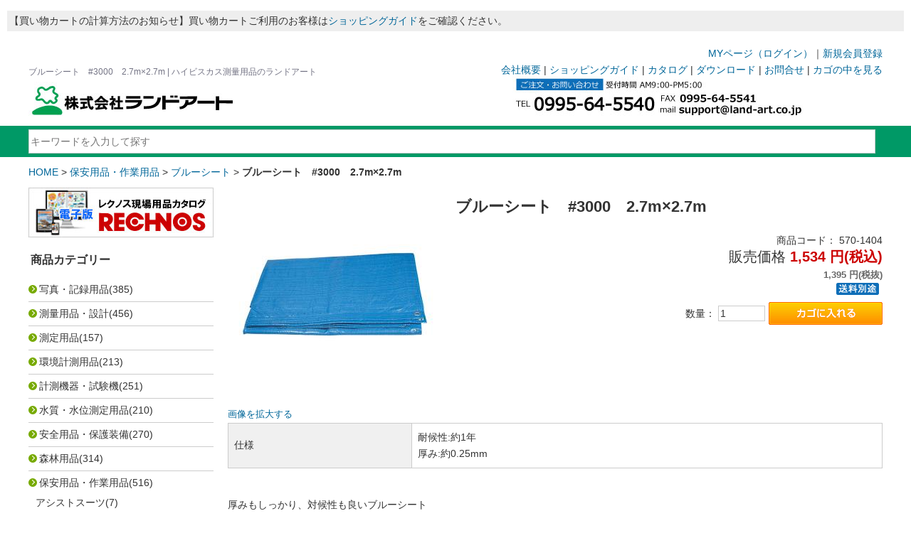

--- FILE ---
content_type: text/html; charset=UTF-8
request_url: https://www.land-art.co.jp/products/detail.php?product_id=63093
body_size: 78184
content:

<!DOCTYPE html>
<html lang="ja">
<head>

<!-- Global site tag (gtag.js) - Google Analytics -->
<script async src="https://www.googletagmanager.com/gtag/js?id=UA-899770-1"></script>
<script>
  window.dataLayer = window.dataLayer || [];
  function gtag(){dataLayer.push(arguments);}
  gtag('js', new Date());

  gtag('config', 'UA-899770-1');
</script>

<!--meta name="viewport" content="width=device-width,initial-scale=1.0"-->
<meta charset="UTF-8">
<meta http-equiv="X-UA-Compatible" content="IE=edge">
<title>ブルーシート　#3000　2.7m×2.7m | 測量用品・計測用品の販売 株式会社ランドアート</title>
<meta http-equiv="Content-Script-Type" content="text/javascript" />
<meta http-equiv="Content-Style-Type" content="text/css" />
    <meta name="author" content="株式会社ランドアート" />
    <meta name="description" content="ランドアートによるブルーシート　#3000　2.7m×2.7mの紹介・販売ページです。通常商品はお買い上げ金額\10,800より送料無料。" />
    <meta name="keywords" content="ランドアート,ハイビスカス製品," />
<link rel="alternate" hreflang="ja" />
<link rel="shortcut icon" href="/user_data/packages/default/img/common/favicon.ico" />
<link rel="icon" type="image/vnd.microsoft.icon" href="/user_data/packages/default/img/common/favicon.ico" />
<link rel="alternate" type="application/rss+xml" title="RSS" href="https://www.land-art.co.jp/rss/" />

<link rel="stylesheet" href="/js/jquery.colorbox/colorbox.css" type="text/css" media="all" />
<link rel="stylesheet" href="/user_data/packages/default/css/import.css" type="text/css" media="all" />
<!--link rel="stylesheet" href="/js/jquery.bxslider/jquery.bxslider.css"-->
<link rel="stylesheet" href="/user_data/packages/default/css/top_bxslider.css" type="text/css" media="all" />
<link rel="stylesheet" href="/user_data/packages/default/css/tabmenu.css" type="text/css" media="all" />
<link rel="stylesheet" type="text/css" href="/user_data/packages/default/css/slick.css" media="screen" />
<link rel="stylesheet" type="text/css" href="/user_data/packages/default/css/slick-theme.css" media="screen" />

<script type="text/javascript" src="https://ajax.googleapis.com/ajax/libs/jquery/1.11.1/jquery.min.js"></script>
<script type="text/javascript" src="/js/slick.min.js"></script>
<script type="text/javascript" src="/js/eccube.js"></script>
<script type="text/javascript" src="/user_data/packages/default/js/slide.js"></script>
<script type="text/javascript" src="/user_data/packages/default/js/scroll.js"></script>
<!--script src="/js/jquery.bxslider/jquery.bxslider.min.js"></script-->
<script type="text/javascript" src="/js/eccube.legacy.js"></script>
<script type="text/javascript" src="/js/jquery.colorbox/jquery.colorbox-min.js"></script>
<!--[if lt IE 9]>
<script src="/user_data/packages/default/js/html5shiv.js"></script>
<![endif]-->

<script type="text/javascript">//<![CDATA[
    eccube.classCategories = {"__unselected":{"__unselected":{"name":"\u9078\u629e\u3057\u3066\u304f\u3060\u3055\u3044","product_class_id":"66493","product_type":"1"}},"__unselected2":{"#":{"classcategory_id2":"","name":"\u9078\u629e\u3057\u3066\u304f\u3060\u3055\u3044"},"#0":{"classcategory_id2":"0","name":"","stock_find":true,"price01":"1,705","price02":"1,534","price01_exctax":"1,550","price02_exctax":"1,395","point":"0","product_code":"570-1404","product_class_id":"66493","product_type":"1"}}};function lnOnLoad()
        {fnSetClassCategories(document.form1, ""); }
    $(function(){
        lnOnLoad();
    });
//]]></script>

<p style="padding:3px;background:#eeeeee;color:#333333;">【買い物カートの計算方法のお知らせ】買い物カートご利用のお客様は<a href="https://www.land-art.co.jp/user_data/howto.php">ショッピングガイド</a>をご確認ください。</p>

<script src="//kitchen.juicer.cc?color=RJ3m5+xVuZY=" async></script>

</head>

<!-- ▼BODY部 スタート -->

<body class="LC_Page_Products_Detail"><!-- Google Tag Manager (noscript) --><noscript><iframe src="https://www.googletagmanager.com/ns.html?id=GTM-TTN298"height="0" width="0" style="display:none;visibility:hidden"></iframe></noscript><!-- End Google Tag Manager (noscript) --><noscript><p>JavaScript を有効にしてご利用下さい.</p></noscript><div class="frame_outer"><a name="top" id="top"></a>
<!--▼HEADER-->
<header><div id="header_inner" class="clearfix"><div id="head_login"><form name="header_login_form" id="header_login_form" method="post" action="https://www.land-art.co.jp/frontparts/login_check.php" onsubmit="return fnCheckLogin('header_login_form')"><input type="hidden" name="mode" value="login" /><input type="hidden" name="transactionid" value="1eef8c90db7f99e643d9305321ea04dcf407921f" /><input type="hidden" name="url" value="/products/detail.php" /><span><a href="https://www.land-art.co.jp/mypage/login.php">MYページ（ログイン）</a>｜</span><!--span><a href="/entry/kiyaku.php">新規会員登録</a></span--><span><a href="https://www.land-art.co.jp/entry/kiyaku.php">新規会員登録</a></span></form></div><div class="clearfix"><div id="head_l"><h1>ブルーシート　#3000　2.7m×2.7m | ハイビスカス測量用品のランドアート</h1><a href="https://www.land-art.co.jp/"><img src="/user_data/packages/default/img/landart/logo.jpg" alt="株式会社ランドアート" id="logo_head"></a></div><div id="head_r"><nav><div class="clearfix"><span><a href="/user_data/company.php">会社概要</a></span>&nbsp;|&nbsp;<span><a href="/user_data/howto.php">ショッピングガイド</a></span>&nbsp;|&nbsp;<span><a href="/user_data/catalog.php">カタログ</a></span>&nbsp;|&nbsp;<span><a href="/user_data/download.php">ダウンロード</a></span>&nbsp;|&nbsp;<span><a href="https://www.land-art.co.jp/contact/index.php">お問合せ</a></span>&nbsp;|&nbsp;<span><a href="/cart">カゴの中を見る</a></span></div></nav><div style="float:right;"><div id="ss_gmo_globalsign_secured_site_seal" oncontextmenu="return false;" style="width:100px; height:50px"><img id="ss_gmo_globalsign_img" src="[data-uri]" alt="" onclick="ss_open_profile()" style="cursor:pointer; border:0; width:100%" ></div><script>window.addEventListener('load', () => {let s = document.createElement("script");s.src = "https://seal.atlas.globalsign.com/gss/one/seal?image=seal_100-50_ja.png";document.body.appendChild(s);});</script></div></div></div></div><!--div class="box2"--><div style="background-color: #009966;padding:5px 0px;"><!--h2>検索キーワード</h2--><div class="box_search"><!--検索フォーム--><form name="search_form" id="search_form" method="get" action="/products/list.php"><input type="text" name="name" maxlength="50" value="" placeholder="キーワードを入力して探す" />&nbsp;</form></div></div></header><main role="main">
<!--▲HEADER--><div id="container" class="clearfix"><div id="topcolumn"><!-- ▼パンくず(商品一覧・詳細) --><div id="breadcrumb"><a href="../">HOME</a>&nbsp;&gt;&nbsp;<a href="./list.php?category_id=51">保安用品・作業用品</a>&nbsp;&gt;&nbsp;<a href="./list.php?category_id=780">ブルーシート</a>&nbsp;&gt;&nbsp;<strong>ブルーシート　#3000　2.7m×2.7m</strong></div><!-- ▲パンくず(商品一覧・詳細) --></div><div id="leftcolumn" class="side_column"><!-- ▼電子カタログ --><a href="https://www.tra-net.jp/2026rechnos/" target="_blank"><img src="/user_data/packages/default/img/landart/bnr_catalog_left.jpg" alt="レクノス電子カタログはこちら" class="mb10" /></a><!-- ▲電子カタログ --><!-- ▼カテゴリ -->
<script type="text/javascript">//<![CDATA[
    $(function(){
        $('#category_area li.level1:last').css('border-bottom', 'none');
    });
//]]></script>

<div class="leftbox"><div id="category_area"><div class="block_body"><h2>商品カテゴリー</h2>
<ul  style=""class="ls2"><li class="level1"><a href="/products/list.php?category_id=8">写真・記録用品</a>(385)
<ul  style="display: none;"class="ls2"><li class="level2"><a href="/products/list.php?category_id=120">テープロッド</a>(25)
<ul  style="display: none;"class="ls2"><li class="level3"><a href="/products/list.php?category_id=121">紅白ロッド</a>(9)
<ul  style="display: none;"class="ls2"><li class="level4"><a href="/products/list.php?category_id=123">紅白ロッド60mm巾</a>(3)
<ul  style="display: none;"class="ls2"><li class="level5"><a href="/products/list.php?category_id=202">60㎜巾専用ケース</a>(1)</li></ul></li><li class="level4"><a href="/products/list.php?category_id=124">紅白ロッド100mm巾</a>(3)
<ul  style="display: none;"class="ls2"><li class="level5"><a href="/products/list.php?category_id=201">100㎜巾専用ケース</a>(1)</li></ul></li><li class="level4"><a href="/products/list.php?category_id=125">紅白ロッド120mm巾</a>(3)
<ul  style="display: none;"class="ls2"><li class="level5"><a href="/products/list.php?category_id=203">紅白ロッド120巾用　(S,M,L)ケース</a>(1)</li></ul></li></ul></li><li class="level3"><a href="/products/list.php?category_id=204">配筋ロッド</a>(5)</li><li class="level3"><a href="/products/list.php?category_id=205">テープロッドクリップ</a>(3)</li><li class="level3"><a href="/products/list.php?category_id=206">ミニロッド</a>(2)</li><li class="level3"><a href="/products/list.php?category_id=428">貼付ロッド</a>(6)</li></ul></li><li class="level2"><a href="/products/list.php?category_id=207">アルミ製標尺</a>(29)
<ul  style="display: none;"class="ls2"><li class="level3"><a href="/products/list.php?category_id=211">66ロッド</a>(6)</li><li class="level3"><a href="/products/list.php?category_id=208">ミリ目付ロッド</a>(5)</li><li class="level3"><a href="/products/list.php?category_id=212">シンシンロッド</a>(1)</li><li class="level3"><a href="/products/list.php?category_id=213">伸縮標尺</a>(7)</li><li class="level3"><a href="/products/list.php?category_id=209">標尺用オプション</a>(10)</li></ul></li><li class="level2"><a href="/products/list.php?category_id=210">鉄筋ゲージ</a>(3)</li><li class="level2"><a href="/products/list.php?category_id=743">配筋撮影用品</a>(6)</li><li class="level2"><a href="/products/list.php?category_id=694">トルクレンチ</a>(2)</li><li class="level2"><a href="/products/list.php?category_id=12">工事用黒板・黒板用品</a>(66)
<ul  style="display: none;"class="ls2"><li class="level3"><a href="/products/list.php?category_id=15">携帯黒板</a>(11)
<ul  style="display: none;"class="ls2"><li class="level4"><a href="/products/list.php?category_id=400">ハイビスカス フィットシリーズ</a>(7)</li><li class="level4"><a href="/products/list.php?category_id=399">専用マーカー</a>(4)</li><li class="level4"><a href="/products/list.php?category_id=674">携帯黒板フィット　オプション</a>(1)</li></ul></li><li class="level3"><a href="/products/list.php?category_id=62">工事用黒板　スチール</a>(11)</li><li class="level3"><a href="/products/list.php?category_id=67">工事用黒板　木製</a>(2)</li><li class="level3"><a href="/products/list.php?category_id=69">工事用黒板　耐水スチール</a>(7)</li><li class="level3"><a href="/products/list.php?category_id=71">黒板用チョーク・マーカー</a>(15)</li><li class="level3"><a href="/products/list.php?category_id=407">チョークホルダー</a>(3)</li><li class="level3"><a href="/products/list.php?category_id=408">黒板ケース</a>(1)</li><li class="level3"><a href="/products/list.php?category_id=253">黒板消し</a>(3)</li><li class="level3"><a href="/products/list.php?category_id=409">黒板補修スプレー</a>(1)</li><li class="level3"><a href="/products/list.php?category_id=79">ホワイトボード</a>(5)</li><li class="level3"><a href="/products/list.php?category_id=412">ホワイトボードマーカー</a>(1)</li><li class="level3"><a href="/products/list.php?category_id=40">マグネットシート・ステッカーシート</a>(7)
<ul  style="display: none;"class="ls2"><li class="level4"><a href="/products/list.php?category_id=41">マグネットシート</a>(7)</li></ul></li></ul></li><li class="level2"><a href="/products/list.php?category_id=419">デジタルカメラ</a>(18)
<ul  style="display: none;"class="ls2"><li class="level3"><a href="/products/list.php?category_id=711">カメラ用オプション</a>(12)</li><li class="level3"><a href="/products/list.php?category_id=602">カメラ用三脚</a>(1)</li></ul></li><li class="level2"><a href="/products/list.php?category_id=650">撮影用ロッド</a>(10)</li><li class="level2"><a href="/products/list.php?category_id=550">製図・設計・オフィス用品</a>(15)
<ul  style="display: none;"class="ls2"><li class="level3"><a href="/products/list.php?category_id=781">ラベルライター</a>(13)</li><li class="level3"><a href="/products/list.php?category_id=615">ラミネーター</a>(2)</li></ul></li><li class="level2"><a href="/products/list.php?category_id=537">ドローン</a>(9)
<ul  style="display: none;"class="ls2"><li class="level3"><a href="/products/list.php?category_id=717">対空標識</a>(1)</li></ul></li><li class="level2"><a href="/products/list.php?category_id=221">工事写真整理用品</a>(27)
<ul  style="display: none;"class="ls2"><li class="level3"><a href="/products/list.php?category_id=222">電子納品用CDファイル</a>(5)</li><li class="level3"><a href="/products/list.php?category_id=260">工事写真帳</a>(4)</li><li class="level3"><a href="/products/list.php?category_id=323">図面袋</a>(16)
<ul  style="display: none;"class="ls2"><li class="level4"><a href="/products/list.php?category_id=324">ハトメなし布製図面袋</a>(6)</li><li class="level4"><a href="/products/list.php?category_id=422">図面袋用背枕</a>(8)</li><li class="level4"><a href="/products/list.php?category_id=616">チャートホルダー</a>(2)</li></ul></li><li class="level3"><a href="/products/list.php?category_id=327">とじ込表紙</a>(2)</li></ul></li><li class="level2"><a href="/products/list.php?category_id=275">図面ケース</a>(6)</li><li class="level2"><a href="/products/list.php?category_id=271">用紙</a>(2)</li><li class="level2"><a href="/products/list.php?category_id=329">丸筒・角筒</a>(8)
<ul  style="display: none;"class="ls2"><li class="level3"><a href="/products/list.php?category_id=420">丸筒</a>(4)</li><li class="level3"><a href="/products/list.php?category_id=421">角筒</a>(4)</li></ul></li><li class="level2"><a href="/products/list.php?category_id=410">壁掛用ホワイトボード</a>(4)</li><li class="level2"><a href="/products/list.php?category_id=82">危険予知・KYボード</a>(3)</li><li class="level2"><a href="/products/list.php?category_id=240">マーカー</a>(38)
<ul  style="display: none;"class="ls2"><li class="level3"><a href="/products/list.php?category_id=416">チョークライン</a>(14)</li><li class="level3"><a href="/products/list.php?category_id=241">液状マーカー</a>(8)</li><li class="level3"><a href="/products/list.php?category_id=242">固形マーカー</a>(14)</li><li class="level3"><a href="/products/list.php?category_id=243">建築用マーカー</a>(1)</li><li class="level3"><a href="/products/list.php?category_id=246">レーザーポインター</a>(2)</li></ul></li><li class="level2"><a href="/products/list.php?category_id=247">スプレーシート</a>(113)
<ul  style="display: none;"class="ls2"><li class="level3"><a href="/products/list.php?category_id=249">マーキングプレート</a>(74)</li><li class="level3"><a href="/products/list.php?category_id=248">マスキング・剥離</a>(1)</li></ul></li><li class="level2"><a href="/products/list.php?category_id=218">赤白丁張板</a>(2)</li></ul></li><li class="level1"><a href="/products/list.php?category_id=44">測量用品・設計</a>(456)
<ul  style="display: none;"class="ls2"><li class="level2"><a href="/products/list.php?category_id=458">測量器</a>(27)
<ul  style="display: none;"class="ls2"><li class="level3"><a href="/products/list.php?category_id=460">セオドライト(トランシット)</a>(2)</li><li class="level3"><a href="/products/list.php?category_id=462">レーザーレベル</a>(3)</li><li class="level3"><a href="/products/list.php?category_id=461">オートレベル</a>(5)</li><li class="level3"><a href="/products/list.php?category_id=463">三脚</a>(17)</li></ul></li><li class="level2"><a href="/products/list.php?category_id=754">プログラム測量電卓</a>(6)</li><li class="level2"><a href="/products/list.php?category_id=233">関数電卓</a>(4)</li><li class="level2"><a href="/products/list.php?category_id=56">境界用品</a>(255)
<ul  style="display: none;"class="ls2"><li class="level3"><a href="/products/list.php?category_id=63">コンクリート杭</a>(7)</li><li class="level3"><a href="/products/list.php?category_id=484">プラスチック境界杭</a>(18)</li><li class="level3"><a href="/products/list.php?category_id=57">木杭</a>(16)
<ul  style="display: none;"class="ls2"><li class="level4"><a href="/products/list.php?category_id=58">無地</a>(6)</li><li class="level4"><a href="/products/list.php?category_id=59">頭部色付き</a>(6)</li><li class="level4"><a href="/products/list.php?category_id=60">平杭</a>(4)</li></ul></li><li class="level3"><a href="/products/list.php?category_id=490">危険杭</a>(13)</li><li class="level3"><a href="/products/list.php?category_id=500">レクノス表示鋲(埋設標)</a>(58)
<ul  style="display: none;"class="ls2"><li class="level4"><a href="/products/list.php?category_id=501">水道・下水・汚水</a>(21)</li><li class="level4"><a href="/products/list.php?category_id=502">電気・アース用</a>(13)</li><li class="level4"><a href="/products/list.php?category_id=604">消火用</a>(5)</li><li class="level4"><a href="/products/list.php?category_id=606">ガス用</a>(10)</li><li class="level4"><a href="/products/list.php?category_id=605">通信用</a>(9)</li></ul></li><li class="level3"><a href="/products/list.php?category_id=450">基準点鋲</a>(8)</li><li class="level3"><a href="/products/list.php?category_id=478">地籍調査用品</a>(33)</li><li class="level3"><a href="/products/list.php?category_id=464">境界明示板</a>(32)</li><li class="level3"><a href="/products/list.php?category_id=451">水準点鋲</a>(2)</li><li class="level3"><a href="/products/list.php?category_id=479">国土交通省用境界明示板</a>(13)</li><li class="level3"><a href="/products/list.php?category_id=476">土地家屋調査士用境界明示板</a>(12)</li><li class="level3"><a href="/products/list.php?category_id=452">金属鋲用接着剤</a>(1)</li><li class="level3"><a href="/products/list.php?category_id=480">境界明示補助板</a>(30)</li><li class="level3"><a href="/products/list.php?category_id=487">丹頂杭</a>(9)</li><li class="level3"><a href="/products/list.php?category_id=534">高速道路用杭・鋲</a>(3)</li></ul></li><li class="level2"><a href="/products/list.php?category_id=488">ハンマー・掛矢</a>(11)</li><li class="level2"><a href="/products/list.php?category_id=284">ハンマードリル</a>(11)</li><li class="level2"><a href="/products/list.php?category_id=223">ポール</a>(13)
<ul  style="display: none;"class="ls2"><li class="level3"><a href="/products/list.php?category_id=225">測量用ポール</a>(7)</li><li class="level3"><a href="/products/list.php?category_id=227">ポールホルダー</a>(2)</li><li class="level3"><a href="/products/list.php?category_id=226">プリズム用ポール</a>(2)</li><li class="level3"><a href="/products/list.php?category_id=224">ポールクロス</a>(2)</li></ul></li><li class="level2"><a href="/products/list.php?category_id=455">スタッフ</a>(28)
<ul  style="display: none;"class="ls2"><li class="level3"><a href="/products/list.php?category_id=456">アルミスタッフ</a>(16)</li><li class="level3"><a href="/products/list.php?category_id=466">グラスファイバー製スタッフ</a>(8)</li><li class="level3"><a href="/products/list.php?category_id=465">スタッフ台</a>(1)</li><li class="level3"><a href="/products/list.php?category_id=457">アルミスタッフ用ボタン</a>(3)</li></ul></li><li class="level2"><a href="/products/list.php?category_id=791">ピンポールグリップ</a>(3)</li><li class="level2"><a href="/products/list.php?category_id=232">ピンポール</a>(20)
<ul  style="display: none;"class="ls2"><li class="level3"><a href="/products/list.php?category_id=595">DM用精密ピンポール</a>(6)</li><li class="level3"><a href="/products/list.php?category_id=594">光波用精密ピンポール</a>(3)</li><li class="level3"><a href="/products/list.php?category_id=541">ピンポールスタンド</a>(3)</li></ul></li><li class="level2"><a href="/products/list.php?category_id=659">プリズム用ポール</a>(2)</li><li class="level2"><a href="/products/list.php?category_id=658">GPSポール</a>(3)</li><li class="level2"><a href="/products/list.php?category_id=790">Xグリップホルダー</a>(2)</li><li class="level2"><a href="/products/list.php?category_id=231">ポール・スタッフ用水準器</a>(7)</li><li class="level2"><a href="/products/list.php?category_id=338">プリズム</a>(31)</li><li class="level2"><a href="/products/list.php?category_id=603">検測桿</a>(3)</li><li class="level2"><a href="/products/list.php?category_id=574">平板測量機器</a>(4)</li><li class="level2"><a href="/products/list.php?category_id=491">測量野帳</a>(8)</li><li class="level2"><a href="/products/list.php?category_id=269">長尺物用収納袋</a>(2)</li><li class="level2"><a href="/products/list.php?category_id=493">プラニメーター</a>(1)</li><li class="level2"><a href="/products/list.php?category_id=494">キルビメーター・コンパス</a>(1)
<ul  style="display: none;"class="ls2"><li class="level3"><a href="/products/list.php?category_id=560">測高計</a>(1)</li></ul></li><li class="level2"><a href="/products/list.php?category_id=54">製図用品</a>(15)
<ul  style="display: none;"class="ls2"><li class="level3"><a href="/products/list.php?category_id=496">三角スケール・各種スケール</a>(4)</li><li class="level3"><a href="/products/list.php?category_id=254">定規・分度器・三角定規</a>(6)
<ul  style="display: none;"class="ls2"><li class="level4"><a href="/products/list.php?category_id=563">計算尺</a>(1)</li></ul></li><li class="level3"><a href="/products/list.php?category_id=270">用紙</a>(2)</li></ul></li></ul></li><li class="level1"><a href="/products/list.php?category_id=45">測定用品</a>(157)
<ul  style="display: none;"class="ls2"><li class="level2"><a href="/products/list.php?category_id=235">コンベックス</a>(15)</li><li class="level2"><a href="/products/list.php?category_id=228">巻尺・測量ロープ</a>(13)
<ul  style="display: none;"class="ls2"><li class="level3"><a href="/products/list.php?category_id=230">スチール製巻尺</a>(7)</li><li class="level3"><a href="/products/list.php?category_id=229">ガラス繊維製巻尺</a>(6)</li></ul></li><li class="level2"><a href="/products/list.php?category_id=508">水平器・レベル</a>(16)
<ul  style="display: none;"class="ls2"><li class="level3"><a href="/products/list.php?category_id=509">デジタル水平器</a>(7)</li><li class="level3"><a href="/products/list.php?category_id=513">水平器</a>(4)</li><li class="level3"><a href="/products/list.php?category_id=514">芯出しレベル</a>(5)</li></ul></li><li class="level2"><a href="/products/list.php?category_id=506">勾配計</a>(9)</li><li class="level2"><a href="/products/list.php?category_id=516">下げ振り</a>(1)</li><li class="level2"><a href="/products/list.php?category_id=518">水糸</a>(7)</li><li class="level2"><a href="/products/list.php?category_id=520">レーザー墨出し器</a>(1)</li><li class="level2"><a href="/products/list.php?category_id=521">レーザー距離計(照射タイプ/近距離向け)</a>(1)</li><li class="level2"><a href="/products/list.php?category_id=655">レーザー距離計(視準タイプ/遠距離向け)</a>(5)</li><li class="level2"><a href="/products/list.php?category_id=258">竹尺　ものさし</a>(4)</li><li class="level2"><a href="/products/list.php?category_id=257">アルミ定規・ステンレス定規</a>(3)</li><li class="level2"><a href="/products/list.php?category_id=259">折尺</a>(1)</li><li class="level2"><a href="/products/list.php?category_id=251">ウォーキングメジャー</a>(20)</li><li class="level2"><a href="/products/list.php?category_id=519">拡大鏡・ルーペ</a>(3)</li><li class="level2"><a href="/products/list.php?category_id=567">ストップウォッチ</a>(2)</li><li class="level2"><a href="/products/list.php?category_id=568">数取器</a>(2)</li><li class="level2"><a href="/products/list.php?category_id=146">はかり</a>(32)
<ul  style="display: none;"class="ls2"><li class="level3"><a href="/products/list.php?category_id=165">吊りはかり</a>(2)</li><li class="level3"><a href="/products/list.php?category_id=356">デジタル式はかり</a>(23)</li><li class="level3"><a href="/products/list.php?category_id=777">上皿自動はかり</a>(7)</li></ul></li><li class="level2"><a href="/products/list.php?category_id=842">レタースケール</a>(2)</li><li class="level2"><a href="/products/list.php?category_id=144">ノギス</a>(5)
<ul  style="display: none;"class="ls2"><li class="level3"><a href="/products/list.php?category_id=587">溶接ゲージ</a>(1)</li></ul></li><li class="level2"><a href="/products/list.php?category_id=588">ダイヤルゲージ</a>(5)
<ul  style="display: none;"class="ls2"><li class="level3"><a href="/products/list.php?category_id=589">マグネットベース</a>(2)</li></ul></li><li class="level2"><a href="/products/list.php?category_id=584">キャリパー</a>(1)</li><li class="level2"><a href="/products/list.php?category_id=586">マイクロメーター</a>(1)</li><li class="level2"><a href="/products/list.php?category_id=244">膜厚計</a>(4)</li><li class="level2"><a href="/products/list.php?category_id=234">測量ロープ</a>(4)</li></ul></li><li class="level1"><a href="/products/list.php?category_id=46">環境計測用品</a>(213)
<ul  style="display: none;"class="ls2"><li class="level2"><a href="/products/list.php?category_id=630">サーモグラフィ</a>(5)</li><li class="level2"><a href="/products/list.php?category_id=179">風速・風向風速計・吹き流し</a>(18)
<ul  style="display: none;"class="ls2"><li class="level3"><a href="/products/list.php?category_id=525">風速計</a>(12)</li><li class="level3"><a href="/products/list.php?category_id=180">吹き流し</a>(6)</li></ul></li><li class="level2"><a href="/products/list.php?category_id=803">CO2測定器</a>(1)</li><li class="level2"><a href="/products/list.php?category_id=147">温湿度計</a>(6)</li><li class="level2"><a href="/products/list.php?category_id=238">温度計</a>(73)
<ul  style="display: none;"class="ls2"><li class="level3"><a href="/products/list.php?category_id=278">デジタル温度計</a>(44)
<ul  style="display: none;"class="ls2"><li class="level4"><a href="/products/list.php?category_id=721">デジタル温度計オプション</a>(22)
<ul  style="display: none;"class="ls2"><li class="level5"><a href="/products/list.php?category_id=722">TA410-110オプション</a>(6)</li><li class="level5"><a href="/products/list.php?category_id=723">SK-1260オプション</a>(8)</li><li class="level5"><a href="/products/list.php?category_id=725">SK-1110/1120オプション</a>(5)</li><li class="level5"><a href="/products/list.php?category_id=771">AD-5601Aオプション</a>(3)</li></ul></li></ul></li><li class="level3"><a href="/products/list.php?category_id=414">アスファルト温度計</a>(3)</li><li class="level3"><a href="/products/list.php?category_id=279">温度データロガー</a>(20)
<ul  style="display: none;"class="ls2"><li class="level4"><a href="/products/list.php?category_id=728">おんどとりJr.51/52シリーズ</a>(7)</li><li class="level4"><a href="/products/list.php?category_id=729">おんどとりTR7シリーズ</a>(7)</li><li class="level4"><a href="/products/list.php?category_id=731">おんどとりTR-73U</a>(1)</li></ul></li><li class="level3"><a href="/products/list.php?category_id=239">コンクリート養生温度計</a>(10)</li></ul></li><li class="level2"><a href="/products/list.php?category_id=719">自記記録計(温度・温湿度)</a>(4)</li><li class="level2"><a href="/products/list.php?category_id=384">雨量計</a>(5)
<ul  style="display: none;"class="ls2"><li class="level3"><a href="/products/list.php?category_id=385">雨量警報システム</a>(1)</li><li class="level3"><a href="/products/list.php?category_id=386">雨量データロガー</a>(4)</li></ul></li><li class="level2"><a href="/products/list.php?category_id=720">気圧計</a>(1)</li><li class="level2"><a href="/products/list.php?category_id=789">照度計</a>(3)</li><li class="level2"><a href="/products/list.php?category_id=601">多機能環境測定器</a>(1)</li><li class="level2"><a href="/products/list.php?category_id=762">農業用測定用品</a>(1)</li><li class="level2"><a href="/products/list.php?category_id=671">百葉箱</a>(11)</li><li class="level2"><a href="/products/list.php?category_id=543">騒音・振動計</a>(12)
<ul  style="display: none;"class="ls2"><li class="level3"><a href="/products/list.php?category_id=544">騒音計</a>(5)</li><li class="level3"><a href="/products/list.php?category_id=545">振動計</a>(1)</li><li class="level3"><a href="/products/list.php?category_id=628">レベルレコーダー</a>(6)</li></ul></li><li class="level2"><a href="/products/list.php?category_id=114">ガス検知器</a>(45)
<ul  style="display: none;"class="ls2"><li class="level3"><a href="/products/list.php?category_id=299">複合型ガス検知器</a>(28)
<ul  style="display: none;"class="ls2"><li class="level4"><a href="/products/list.php?category_id=306">マルチ型ガス検知器XA-4000Ⅱシリーズ</a>(4)</li><li class="level4"><a href="/products/list.php?category_id=765">ポケッタブルガスモニター GX-3Rシリーズ</a>(15)</li><li class="level4"><a href="/products/list.php?category_id=304">マルチ型ガス検知器XP-302M</a>(5)</li><li class="level4"><a href="/products/list.php?category_id=308">携帯用ガス検知器2200シリーズ</a>(2)</li><li class="level4"><a href="/products/list.php?category_id=309">酸素・硫化水素濃度計　XOS-326</a>(2)</li></ul></li><li class="level3"><a href="/products/list.php?category_id=117">毒性ガス</a>(3)</li><li class="level3"><a href="/products/list.php?category_id=118">可燃ガス</a>(1)</li><li class="level3"><a href="/products/list.php?category_id=116">酸素濃度計</a>(13)</li></ul></li><li class="level2"><a href="/products/list.php?category_id=312">ガス採取器</a>(25)
<ul  style="display: none;"class="ls2"><li class="level3"><a href="/products/list.php?category_id=314">北川式ガス採取器</a>(14)</li><li class="level3"><a href="/products/list.php?category_id=315">ガステック気体採取器</a>(11)</li></ul></li><li class="level2"><a href="/products/list.php?category_id=316">気流検査器</a>(5)</li><li class="level2"><a href="/products/list.php?category_id=339">雷検知器</a>(1)</li></ul></li><li class="level1"><a href="/products/list.php?category_id=47">計測機器・試験機</a>(251)
<ul  style="display: none;"class="ls2"><li class="level2"><a href="/products/list.php?category_id=320">コンクリート構造物試験・点検</a>(12)
<ul  style="display: none;"class="ls2"><li class="level3"><a href="/products/list.php?category_id=321">圧縮強度試験</a>(9)</li><li class="level3"><a href="/products/list.php?category_id=388">中性化測定</a>(3)</li></ul></li><li class="level2"><a href="/products/list.php?category_id=83">コンクリート試験</a>(46)
<ul  style="display: none;"class="ls2"><li class="level3"><a href="/products/list.php?category_id=84">コンクリート塩分濃度計</a>(1)</li><li class="level3"><a href="/products/list.php?category_id=85">土壌水分計・土壌pH計・標準土色帳・地盤透水試験</a>(1)</li><li class="level3"><a href="/products/list.php?category_id=285">供試体型枠</a>(28)</li><li class="level3"><a href="/products/list.php?category_id=742">グラウト試験</a>(5)</li><li class="level3"><a href="/products/list.php?category_id=375">細骨材　吸収量・表面水量試験</a>(1)</li><li class="level3"><a href="/products/list.php?category_id=376">コンシステンシー試験</a>(8)</li><li class="level3"><a href="/products/list.php?category_id=378">空気量測定</a>(1)</li><li class="level3"><a href="/products/list.php?category_id=379">電子天秤</a>(1)</li></ul></li><li class="level2"><a href="/products/list.php?category_id=676">コンクリート養生管理</a>(7)</li><li class="level2"><a href="/products/list.php?category_id=370">コンクリート関連商品</a>(9)
<ul  style="display: none;"class="ls2"><li class="level3"><a href="/products/list.php?category_id=404">コンクリート表面気泡抜き取り器具</a>(7)</li></ul></li><li class="level2"><a href="/products/list.php?category_id=744">鉄筋探査</a>(10)
<ul  style="display: none;"class="ls2"><li class="level3"><a href="/products/list.php?category_id=745">レーダー探査機</a>(8)</li></ul></li><li class="level2"><a href="/products/list.php?category_id=832">地中探査</a>(1)
<ul  style="display: none;"class="ls2"><li class="level3"><a href="/products/list.php?category_id=833">レーダー探査機</a>(1)</li></ul></li><li class="level2"><a href="/products/list.php?category_id=91">土質試験</a>(59)
<ul  style="display: none;"class="ls2"><li class="level3"><a href="/products/list.php?category_id=340">透水試験</a>(3)</li><li class="level3"><a href="/products/list.php?category_id=317">載荷試験</a>(4)</li><li class="level3"><a href="/products/list.php?category_id=346">CBR試験</a>(1)</li><li class="level3"><a href="/products/list.php?category_id=347">現場密度測定</a>(9)</li><li class="level3"><a href="/products/list.php?category_id=348">貫入試験</a>(17)</li><li class="level3"><a href="/products/list.php?category_id=349">沈下板</a>(4)</li><li class="level3"><a href="/products/list.php?category_id=350">泥水試験</a>(2)</li><li class="level3"><a href="/products/list.php?category_id=351">一般器具</a>(16)</li><li class="level3"><a href="/products/list.php?category_id=352">岩盤試験</a>(3)</li></ul></li><li class="level2"><a href="/products/list.php?category_id=353">引張試験</a>(9)</li><li class="level2"><a href="/products/list.php?category_id=411">アスファルト試験</a>(16)
<ul  style="display: none;"class="ls2"><li class="level3"><a href="/products/list.php?category_id=413">道路管理</a>(2)</li><li class="level3"><a href="/products/list.php?category_id=415">コアケース</a>(11)</li><li class="level3"><a href="/products/list.php?category_id=633">透水試験</a>(2)</li></ul></li><li class="level2"><a href="/products/list.php?category_id=374">安定性試験</a>(5)</li><li class="level2"><a href="/products/list.php?category_id=770">舗装用品</a>(4)</li><li class="level2"><a href="/products/list.php?category_id=280">土壌分析</a>(26)
<ul  style="display: none;"class="ls2"><li class="level3"><a href="/products/list.php?category_id=318">土壌採取</a>(16)</li><li class="level3"><a href="/products/list.php?category_id=281">土壌硬度計</a>(4)</li><li class="level3"><a href="/products/list.php?category_id=319">土壌pH計</a>(3)</li><li class="level3"><a href="/products/list.php?category_id=334">粒度試験</a>(3)</li></ul></li><li class="level2"><a href="/products/list.php?category_id=143">クラック測定</a>(21)
<ul  style="display: none;"class="ls2"><li class="level3"><a href="/products/list.php?category_id=406">超音波試験機</a>(3)</li></ul></li><li class="level2"><a href="/products/list.php?category_id=629">温度データロガー</a>(5)</li><li class="level2"><a href="/products/list.php?category_id=540">金属探知機</a>(1)</li><li class="level2"><a href="/products/list.php?category_id=371">ハンマー</a>(26)
<ul  style="display: none;"class="ls2"><li class="level3"><a href="/products/list.php?category_id=372">地質調査用ハンマー</a>(4)</li><li class="level3"><a href="/products/list.php?category_id=373">点検ハンマー</a>(22)</li></ul></li></ul></li><li class="level1"><a href="/products/list.php?category_id=48">水質・水位測定用品</a>(210)
<ul  style="display: none;"class="ls2"><li class="level2"><a href="/products/list.php?category_id=72">量水標</a>(12)
<ul  style="display: none;"class="ls2"><li class="level3"><a href="/products/list.php?category_id=73">一般型目盛</a>(3)</li><li class="level3"><a href="/products/list.php?category_id=74">中電型目盛</a>(3)</li><li class="level3"><a href="/products/list.php?category_id=75">AKK型目盛</a>(4)</li><li class="level3"><a href="/products/list.php?category_id=76">量水標用ネジ・数字</a>(2)</li></ul></li><li class="level2"><a href="/products/list.php?category_id=598">水位計</a>(28)</li><li class="level2"><a href="/products/list.php?category_id=681">採水器</a>(10)</li><li class="level2"><a href="/products/list.php?category_id=707">浮子(流速測定用)</a>(9)</li><li class="level2"><a href="/products/list.php?category_id=690">流速計</a>(1)</li><li class="level2"><a href="/products/list.php?category_id=360">水質計・水質分析</a>(30)
<ul  style="display: none;"class="ls2"><li class="level3"><a href="/products/list.php?category_id=600">pH計・pH測定</a>(20)</li><li class="level3"><a href="/products/list.php?category_id=682">伝導率計</a>(4)</li><li class="level3"><a href="/products/list.php?category_id=361">残留塩素計</a>(4)</li><li class="level3"><a href="/products/list.php?category_id=705">ポータブル多項目水質計</a>(1)</li></ul></li><li class="level2"><a href="/products/list.php?category_id=665">透視度板・透視度計</a>(4)</li><li class="level2"><a href="/products/list.php?category_id=776">水中ポンプ</a>(3)</li><li class="level2"><a href="/products/list.php?category_id=266">測量用ロープ・おもり</a>(6)</li><li class="level2"><a href="/products/list.php?category_id=599">下水管用検査ミラー</a>(16)</li><li class="level2"><a href="/products/list.php?category_id=825">マンホール用バール</a>(1)</li><li class="level2"><a href="/products/list.php?category_id=267">ロープ巻取器</a>(4)</li><li class="level2"><a href="/products/list.php?category_id=268">パックテスト</a>(24)</li><li class="level2"><a href="/products/list.php?category_id=261">オイルキャッチャー</a>(21)
<ul  style="display: none;"class="ls2"><li class="level3"><a href="/products/list.php?category_id=263">緊急用油液処理セット</a>(4)</li></ul></li><li class="level2"><a href="/products/list.php?category_id=262">オイルフェンス</a>(3)</li><li class="level2"><a href="/products/list.php?category_id=264">油処理剤</a>(5)</li><li class="level2"><a href="/products/list.php?category_id=507">水改善剤</a>(2)</li><li class="level2"><a href="/products/list.php?category_id=654">ウェーダー</a>(2)</li><li class="level2"><a href="/products/list.php?category_id=390">救命胴衣・浮環</a>(12)
<ul  style="display: none;"class="ls2"><li class="level3"><a href="/products/list.php?category_id=391">膨張式</a>(7)</li><li class="level3"><a href="/products/list.php?category_id=392">固定式</a>(3)</li><li class="level3"><a href="/products/list.php?category_id=393">浮環</a>(2)</li></ul></li><li class="level2"><a href="/products/list.php?category_id=532">ゴムボート</a>(12)</li><li class="level2"><a href="/products/list.php?category_id=282">漏水探知</a>(5)</li></ul></li><li class="level1"><a href="/products/list.php?category_id=50">安全用品・保護装備</a>(270)
<ul  style="display: none;"class="ls2"><li class="level2"><a href="/products/list.php?category_id=753">合図灯</a>(7)</li><li class="level2"><a href="/products/list.php?category_id=636">墜落制止用器具(安全帯)&amp;関連商品</a>(8)</li><li class="level2"><a href="/products/list.php?category_id=695">墜落制止用器具(フルハーネス)</a>(15)</li><li class="level2"><a href="/products/list.php?category_id=696">傾斜面用ハーネス・垂直親綱</a>(6)</li><li class="level2"><a href="/products/list.php?category_id=764">セフティブロックシリーズ</a>(6)</li><li class="level2"><a href="/products/list.php?category_id=824">現場用バッグ</a>(2)</li><li class="level2"><a href="/products/list.php?category_id=569">安全ベスト</a>(28)
<ul  style="display: none;"class="ls2"><li class="level3"><a href="/products/list.php?category_id=802">フルハーネス用安全ベスト</a>(3)</li><li class="level3"><a href="/products/list.php?category_id=571">高輝度反射ベスト</a>(4)</li><li class="level3"><a href="/products/list.php?category_id=570">LEDベスト</a>(5)</li><li class="level3"><a href="/products/list.php?category_id=573">各種ベスト</a>(4)</li></ul></li><li class="level2"><a href="/products/list.php?category_id=652">腕章</a>(11)</li><li class="level2"><a href="/products/list.php?category_id=828">ロングブーツ</a>(5)</li><li class="level2"><a href="/products/list.php?category_id=277">安全靴</a>(41)
<ul  style="display: none;"class="ls2"><li class="level3"><a href="/products/list.php?category_id=693">スニーカータイプ安全靴・短靴</a>(11)</li><li class="level3"><a href="/products/list.php?category_id=607">長編上靴</a>(19)</li><li class="level3"><a href="/products/list.php?category_id=608">安全ゴム長靴(先芯入り)</a>(2)</li><li class="level3"><a href="/products/list.php?category_id=831">舗装用靴</a>(8)</li></ul></li><li class="level2"><a href="/products/list.php?category_id=677">シューズ用品</a>(10)</li><li class="level2"><a href="/products/list.php?category_id=793">防災面</a>(1)</li><li class="level2"><a href="/products/list.php?category_id=170">ヘルメット</a>(30)
<ul  style="display: none;"class="ls2"><li class="level3"><a href="/products/list.php?category_id=172">防災用ヘルメット</a>(9)</li><li class="level3"><a href="/products/list.php?category_id=335">ヘルメット用品</a>(7)</li></ul></li><li class="level2"><a href="/products/list.php?category_id=499">ホイッスル</a>(6)</li><li class="level2"><a href="/products/list.php?category_id=175">マスク</a>(11)
<ul  style="display: none;"class="ls2"><li class="level3"><a href="/products/list.php?category_id=176">防じんマスク　取替式</a>(9)</li><li class="level3"><a href="/products/list.php?category_id=181">防じんマスク　簡易式</a>(2)</li></ul></li><li class="level2"><a href="/products/list.php?category_id=732">ゴーグル・耳栓</a>(10)</li><li class="level2"><a href="/products/list.php?category_id=182">ヘッドランプ</a>(4)</li><li class="level2"><a href="/products/list.php?category_id=653">ウェーダー</a>(2)</li><li class="level2"><a href="/products/list.php?category_id=673">手袋</a>(9)</li><li class="level2"><a href="/products/list.php?category_id=830">マット</a>(4)</li><li class="level2"><a href="/products/list.php?category_id=566">保護服</a>(2)</li><li class="level2"><a href="/products/list.php?category_id=749">消火用品</a>(1)</li><li class="level2"><a href="/products/list.php?category_id=362">レインウェア</a>(21)</li><li class="level2"><a href="/products/list.php?category_id=183">ライト</a>(7)
<ul  style="display: none;"class="ls2"><li class="level3"><a href="/products/list.php?category_id=190">LEDライト</a>(7)
<ul  style="display: none;"class="ls2"><li class="level4"><a href="/products/list.php?category_id=196">充電池・充電器</a>(4)</li></ul></li><li class="level3"><a href="/products/list.php?category_id=195">作業灯</a>(1)</li></ul></li><li class="level2"><a href="/products/list.php?category_id=666">アスベスト対策</a>(17)</li><li class="level2"><a href="/products/list.php?category_id=549">防犯対策用品</a>(6)
<ul  style="display: none;"class="ls2"><li class="level3"><a href="/products/list.php?category_id=767">防犯カメラ</a>(6)</li></ul></li></ul></li><li class="level1"><a href="/products/list.php?category_id=49">森林用品</a>(314)
<ul  style="display: none;"class="ls2"><li class="level2"><a href="/products/list.php?category_id=111">野生動物対策用品</a>(100)
<ul  style="display: none;"class="ls2"><li class="level3"><a href="/products/list.php?category_id=784">熊対策用品</a>(8)</li><li class="level3"><a href="/products/list.php?category_id=785">獣害対策用品</a>(51)
<ul  style="display: none;"class="ls2"><li class="level4"><a href="/products/list.php?category_id=787">捕獲器</a>(17)</li></ul></li><li class="level3"><a href="/products/list.php?category_id=333">蜂対策用品</a>(11)</li><li class="level3"><a href="/products/list.php?category_id=782">防虫対策用品</a>(21)</li><li class="level3"><a href="/products/list.php?category_id=786">鳥害対策用品</a>(11)</li></ul></li><li class="level2"><a href="/products/list.php?category_id=89">監視カメラ</a>(2)</li><li class="level2"><a href="/products/list.php?category_id=90">GPS</a>(1)
<ul  style="display: none;"class="ls2"><li class="level3"><a href="/products/list.php?category_id=93">GARMIN(ガーミン)オプション</a>(1)</li></ul></li><li class="level2"><a href="/products/list.php?category_id=845">測量ポール</a>(2)</li><li class="level2"><a href="/products/list.php?category_id=555">双眼鏡・単眼鏡</a>(10)
<ul  style="display: none;"class="ls2"><li class="level3"><a href="/products/list.php?category_id=556">双眼鏡</a>(9)</li><li class="level3"><a href="/products/list.php?category_id=557">単眼鏡</a>(1)</li></ul></li><li class="level2"><a href="/products/list.php?category_id=112">距離・角度・方位測定</a>(13)
<ul  style="display: none;"class="ls2"><li class="level3"><a href="/products/list.php?category_id=113">レーザー距離計　オプション</a>(3)</li><li class="level3"><a href="/products/list.php?category_id=434">巻尺</a>(1)</li><li class="level3"><a href="/products/list.php?category_id=432">ポケットコンパス</a>(3)</li><li class="level3"><a href="/products/list.php?category_id=445">クリノメーター</a>(3)</li><li class="level3"><a href="/products/list.php?category_id=446">コンパス</a>(1)</li></ul></li><li class="level2"><a href="/products/list.php?category_id=66">輪尺・直径巻尺</a>(10)
<ul  style="display: none;"class="ls2"><li class="level3"><a href="/products/list.php?category_id=438">輪尺</a>(6)</li><li class="level3"><a href="/products/list.php?category_id=439">直径巻尺</a>(4)</li></ul></li><li class="level2"><a href="/products/list.php?category_id=135">樹木木材測定用品</a>(5)
<ul  style="display: none;"class="ls2"><li class="level3"><a href="/products/list.php?category_id=441">水分計</a>(3)</li><li class="level3"><a href="/products/list.php?category_id=442">密度測定</a>(1)</li><li class="level3"><a href="/products/list.php?category_id=444">地中測定</a>(1)</li></ul></li><li class="level2"><a href="/products/list.php?category_id=489">木登り用品</a>(4)</li><li class="level2"><a href="/products/list.php?category_id=511">チェンソー</a>(10)</li><li class="level2"><a href="/products/list.php?category_id=110">測定用ポール</a>(1)</li><li class="level2"><a href="/products/list.php?category_id=758">スパイクシューズ</a>(3)</li><li class="level2"><a href="/products/list.php?category_id=759">簡易スパイク</a>(1)</li><li class="level2"><a href="/products/list.php?category_id=675">作業用手袋</a>(4)</li><li class="level2"><a href="/products/list.php?category_id=708">脚絆・腕カバー</a>(3)</li><li class="level2"><a href="/products/list.php?category_id=559">作業用靴</a>(2)</li><li class="level2"><a href="/products/list.php?category_id=343">森林作業用ウェア</a>(10)
<ul  style="display: none;"class="ls2"><li class="level3"><a href="/products/list.php?category_id=843">チェンソー保護ズボン</a>(5)</li><li class="level3"><a href="/products/list.php?category_id=529">シューズ</a>(3)</li><li class="level3"><a href="/products/list.php?category_id=512">ヘルメット</a>(2)</li></ul></li><li class="level2"><a href="/products/list.php?category_id=498">背負子</a>(2)</li><li class="level2"><a href="/products/list.php?category_id=61">目印用テープ</a>(33)</li><li class="level2"><a href="/products/list.php?category_id=359">バッグ</a>(6)</li><li class="level2"><a href="/products/list.php?category_id=141">タッカー</a>(4)</li><li class="level2"><a href="/products/list.php?category_id=679">山鍬・刃物用品</a>(34)</li><li class="level2"><a href="/products/list.php?category_id=680">軽作業用品</a>(23)</li><li class="level2"><a href="/products/list.php?category_id=142">草刈り作業・剪定用品</a>(31)</li><li class="level2"><a href="/products/list.php?category_id=274">スロープ・階段</a>(3)</li></ul></li><li class="level1"><a href="/products/list.php?category_id=51">保安用品・作業用品</a>(516)
<ul  style=""class="ls2"><li class="level2"><a href="/products/list.php?category_id=836">アシストスーツ</a>(7)</li><li class="level2"><a href="/products/list.php?category_id=838">ウェアラブルカメラ</a>(3)</li><li class="level2"><a href="/products/list.php?category_id=752">スタンドサイン</a>(5)</li><li class="level2"><a href="/products/list.php?category_id=792">ハンズフリー拡声器</a>(5)</li><li class="level2"><a href="/products/list.php?category_id=649">ワイヤレス拡声器</a>(13)
<ul  style="display: none;"class="ls2"><li class="level3"><a href="/products/list.php?category_id=796">ワイヤレス拡声器(TOA)</a>(7)</li></ul></li><li class="level2"><a href="/products/list.php?category_id=189">吸水土のう</a>(5)</li><li class="level2 onmark"><a href="/products/list.php?category_id=780" class="onlink">ブルーシート</a>(10)</li><li class="level2"><a href="/products/list.php?category_id=188">土のう</a>(7)</li><li class="level2"><a href="/products/list.php?category_id=664">ライン引き</a>(4)</li><li class="level2"><a href="/products/list.php?category_id=678">ライン引き(スプレータイプ)</a>(16)</li><li class="level2"><a href="/products/list.php?category_id=774">反射スプレー・蛍光スプレー</a>(1)</li><li class="level2"><a href="/products/list.php?category_id=757">トラテープ・トラクッション</a>(5)</li><li class="level2"><a href="/products/list.php?category_id=756">再帰反射テープ</a>(10)</li><li class="level2"><a href="/products/list.php?category_id=157">防災・防犯グッズ</a>(65)
<ul  style="display: none;"class="ls2"><li class="level3"><a href="/products/list.php?category_id=167">応急手当・衛生用品</a>(3)
<ul  style="display: none;"class="ls2"><li class="level4"><a href="/products/list.php?category_id=168">救急セット</a>(3)</li></ul></li><li class="level3"><a href="/products/list.php?category_id=166">非常用食料</a>(42)</li><li class="level3"><a href="/products/list.php?category_id=158">非常用ライト・多機能ライト</a>(2)
<ul  style="display: none;"class="ls2"><li class="level4"><a href="/products/list.php?category_id=160">多機能ライト</a>(1)</li></ul></li><li class="level3"><a href="/products/list.php?category_id=610">非常用トイレ</a>(18)</li></ul></li><li class="level2"><a href="/products/list.php?category_id=663">バリケードテープ</a>(6)</li><li class="level2"><a href="/products/list.php?category_id=77">回転灯・保安灯</a>(3)</li><li class="level2"><a href="/products/list.php?category_id=697">安全対策</a>(1)
<ul  style="display: none;"class="ls2"><li class="level3"><a href="/products/list.php?category_id=698">飛散防止ネット</a>(1)</li></ul></li><li class="level2"><a href="/products/list.php?category_id=686">蓄光ロープ・標識ロープ・ロープスティック</a>(4)</li><li class="level2"><a href="/products/list.php?category_id=287">標示板・掲示板</a>(23)
<ul  style="display: none;"class="ls2"><li class="level3"><a href="/products/list.php?category_id=289">布製掲示板</a>(20)
<ul  style="display: none;"class="ls2"><li class="level4"><a href="/products/list.php?category_id=290">くるっぱくん</a>(20)</li></ul></li><li class="level3"><a href="/products/list.php?category_id=497">折畳み式表示板</a>(3)</li></ul></li><li class="level2"><a href="/products/list.php?category_id=661">安全掲示板・標識</a>(13)</li><li class="level2"><a href="/products/list.php?category_id=611">旗</a>(11)</li><li class="level2"><a href="/products/list.php?category_id=635">メガホン</a>(16)</li><li class="level2"><a href="/products/list.php?category_id=576">トランシーバー・無線機</a>(81)
<ul  style="display: none;"class="ls2"><li class="level3"><a href="/products/list.php?category_id=577">単信通話</a>(11)
<ul  style="display: none;"class="ls2"><li class="level4"><a href="/products/list.php?category_id=713">特定小電力トランシーバー　ケンウッド</a>(1)</li><li class="level4"><a href="/products/list.php?category_id=700">特定小電力トランシーバー　スタンダード　</a>(8)</li><li class="level4"><a href="/products/list.php?category_id=737">特定小電力トランシーバー　アルインコ</a>(1)</li><li class="level4"><a href="/products/list.php?category_id=580">特定小電力トランシーバー　アイコム</a>(1)</li></ul></li><li class="level3"><a href="/products/list.php?category_id=578">同時通話</a>(12)
<ul  style="display: none;"class="ls2"><li class="level4"><a href="/products/list.php?category_id=702">同時通話トランシーバー　アルインコ</a>(5)</li><li class="level4"><a href="/products/list.php?category_id=715">同時通話トランシーバー　アイコム</a>(1)</li><li class="level4"><a href="/products/list.php?category_id=716">デジタルワイヤレスインターカム　JVCケンウッド</a>(6)</li></ul></li><li class="level3"><a href="/products/list.php?category_id=640">トランシーバーオプション品</a>(50)
<ul  style="display: none;"class="ls2"><li class="level4"><a href="/products/list.php?category_id=644">ケンウッド</a>(6)</li><li class="level4"><a href="/products/list.php?category_id=643">アルインコ</a>(14)</li><li class="level4"><a href="/products/list.php?category_id=642">アイコム</a>(18)</li><li class="level4"><a href="/products/list.php?category_id=641">スタンダード</a>(12)</li></ul></li><li class="level3"><a href="/products/list.php?category_id=726">デジタル小電力コミュニティ無線</a>(1)</li><li class="level3"><a href="/products/list.php?category_id=579">デジタル簡易無線(登録局の申請が必要)</a>(2)</li><li class="level3"><a href="/products/list.php?category_id=733">デジタル簡易無線オプション品</a>(9)
<ul  style="display: none;"class="ls2"><li class="level4"><a href="/products/list.php?category_id=739">アルインコ</a>(3)</li><li class="level4"><a href="/products/list.php?category_id=734">スタンダード</a>(4)</li><li class="level4"><a href="/products/list.php?category_id=736">アイコム</a>(1)</li><li class="level4"><a href="/products/list.php?category_id=738">モトローラ</a>(1)</li></ul></li></ul></li><li class="level2"><a href="/products/list.php?category_id=546">軽作業・草刈用品</a>(11)
<ul  style="display: none;"class="ls2"><li class="level3"><a href="/products/list.php?category_id=547">刃物用品</a>(8)</li></ul></li><li class="level2"><a href="/products/list.php?category_id=381">テント</a>(28)
<ul  style="display: none;"class="ls2"><li class="level3"><a href="/products/list.php?category_id=382">テント用ウエイト</a>(8)</li></ul></li><li class="level2"><a href="/products/list.php?category_id=766">バッテリー式穴掘り機</a>(5)</li><li class="level2"><a href="/products/list.php?category_id=763">BOSCH(ボッシュ)</a>(5)</li><li class="level2"><a href="/products/list.php?category_id=627">マキタ</a>(15)</li><li class="level2"><a href="/products/list.php?category_id=538">誘導灯</a>(5)</li><li class="level2"><a href="/products/list.php?category_id=552">ガソリン携行缶</a>(3)</li><li class="level2"><a href="/products/list.php?category_id=740">現場用安全対策</a>(11)</li><li class="level2"><a href="/products/list.php?category_id=839">インバーター</a>(1)</li><li class="level2"><a href="/products/list.php?category_id=689">発電機</a>(15)</li><li class="level2"><a href="/products/list.php?category_id=804">コードリール・延長コード</a>(4)</li><li class="level2"><a href="/products/list.php?category_id=805">携帯型バッテリー</a>(4)</li><li class="level2"><a href="/products/list.php?category_id=145">作業用品</a>(21)
<ul  style="display: none;"class="ls2"><li class="level3"><a href="/products/list.php?category_id=597">アスファルト合材シート</a>(3)</li><li class="level3"><a href="/products/list.php?category_id=219">電動工具</a>(11)
<ul  style="display: none;"class="ls2"><li class="level4"><a href="/products/list.php?category_id=483">ハンマードリル</a>(11)</li></ul></li><li class="level3"><a href="/products/list.php?category_id=524">ツールワゴン</a>(2)</li></ul></li><li class="level2"><a href="/products/list.php?category_id=596">探傷剤</a>(3)</li><li class="level2"><a href="/products/list.php?category_id=617">コンクリート製品吊具</a>(1)</li><li class="level2"><a href="/products/list.php?category_id=623">工具</a>(2)</li><li class="level2"><a href="/products/list.php?category_id=590">アルコール検知器</a>(9)
<ul  style="display: none;"class="ls2"><li class="level3"><a href="/products/list.php?category_id=822">データ保存機能あり</a>(5)</li><li class="level3"><a href="/products/list.php?category_id=823">データ保存機能なし</a>(4)</li><li class="level3"><a href="/products/list.php?category_id=592">電気化学式ガスセンサ</a>(4)</li><li class="level3"><a href="/products/list.php?category_id=591">半導体式センサ</a>(5)</li></ul></li><li class="level2"><a href="/products/list.php?category_id=87">コーン</a>(21)
<ul  style="display: none;"class="ls2"><li class="level3"><a href="/products/list.php?category_id=88">伸縮式コーン</a>(5)</li><li class="level3"><a href="/products/list.php?category_id=626">三角コーン用標識</a>(7)</li></ul></li><li class="level2"><a href="/products/list.php?category_id=750">自動車用品</a>(2)</li><li class="level2"><a href="/products/list.php?category_id=687">工具箱・ツールバック・腰袋</a>(2)</li><li class="level2"><a href="/products/list.php?category_id=683">道路保安用品</a>(10)</li><li class="level2"><a href="/products/list.php?category_id=619">収納ケース</a>(15)</li><li class="level2"><a href="/products/list.php?category_id=797">台車</a>(1)</li><li class="level2"><a href="/products/list.php?category_id=161">オフィス用品</a>(14)
<ul  style="display: none;"class="ls2"><li class="level3"><a href="/products/list.php?category_id=162">ラベルライター</a>(13)
<ul  style="display: none;"class="ls2"><li class="level4"><a href="/products/list.php?category_id=163">ネームランド(カシオ)</a>(7)</li><li class="level4"><a href="/products/list.php?category_id=613">テプラ</a>(6)</li></ul></li><li class="level3"><a href="/products/list.php?category_id=583">健康機器</a>(1)</li></ul></li></ul></li><li class="level1"><a href="/products/list.php?category_id=64">埋蔵文化財発掘用品</a>(27)
<ul  style="display: none;"class="ls2"><li class="level2"><a href="/products/list.php?category_id=65">真弧(マコ)</a>(11)</li><li class="level2"><a href="/products/list.php?category_id=585">キャリパー</a>(1)</li><li class="level2"><a href="/products/list.php?category_id=565">スコヤ</a>(1)</li><li class="level2"><a href="/products/list.php?category_id=505">対空標識</a>(8)</li><li class="level2"><a href="/products/list.php?category_id=542">整理用コンテナ</a>(6)</li></ul></li><li class="level1"><a href="/products/list.php?category_id=621">防災用品・防犯用品</a>(155)
<ul  style="display: none;"class="ls2"><li class="level2"><a href="/products/list.php?category_id=637">非常食</a>(80)</li><li class="level2"><a href="/products/list.php?category_id=647">保存水</a>(6)</li><li class="level2"><a href="/products/list.php?category_id=808">水タンク・給水袋</a>(1)</li><li class="level2"><a href="/products/list.php?category_id=668">災害用トイレ</a>(18)</li><li class="level2"><a href="/products/list.php?category_id=810">避難所用間仕切り・マルチテント</a>(4)</li><li class="level2"><a href="/products/list.php?category_id=809">炊き出し</a>(7)</li><li class="level2"><a href="/products/list.php?category_id=660">救助・救出・運搬</a>(11)</li><li class="level2"><a href="/products/list.php?category_id=622">避難用寝具・テント</a>(2)</li><li class="level2"><a href="/products/list.php?category_id=820">非常用毛布</a>(2)</li><li class="level2"><a href="/products/list.php?category_id=811">ベッド・マット</a>(2)</li><li class="level2"><a href="/products/list.php?category_id=814">ゴムボート・浮環</a>(6)</li><li class="level2"><a href="/products/list.php?category_id=812">ライフジャケット</a>(5)</li><li class="level2"><a href="/products/list.php?category_id=815">救命用品</a>(2)</li><li class="level2"><a href="/products/list.php?category_id=840">防災非常用電源</a>(2)</li><li class="level2"><a href="/products/list.php?category_id=819">携帯型バッテリー</a>(3)</li><li class="level2"><a href="/products/list.php?category_id=817">ガソリン携行缶・ガソリン缶詰</a>(3)</li><li class="level2"><a href="/products/list.php?category_id=806">ラジオ</a>(1)</li><li class="level2"><a href="/products/list.php?category_id=639">通信機器</a>(4)</li></ul></li><li class="level1"><a href="/products/list.php?category_id=236">防寒対策用品</a>(7)
<ul  style="display: none;"class="ls2"><li class="level2"><a href="/products/list.php?category_id=835">積雪対策</a>(3)</li><li class="level2"><a href="/products/list.php?category_id=286">顔首回り</a>(2)</li><li class="level2"><a href="/products/list.php?category_id=834">あったかグッズ</a>(1)</li></ul></li><li class="level1"><a href="/products/list.php?category_id=29">猛暑対策・熱中症対策用品</a>(178)
<ul  style="display: none;"class="ls2"><li class="level2"><a href="/products/list.php?category_id=30">塩分補給</a>(33)
<ul  style="display: none;"class="ls2"><li class="level3"><a href="/products/list.php?category_id=342">塩飴・塩タブレット</a>(7)</li><li class="level3"><a href="/products/list.php?category_id=341">梅商品</a>(9)</li><li class="level3"><a href="/products/list.php?category_id=620">塩分補給食品</a>(17)</li></ul></li><li class="level2"><a href="/products/list.php?category_id=31">水分補給</a>(15)
<ul  style="display: none;"class="ls2"><li class="level3"><a href="/products/list.php?category_id=515">ドリンク</a>(15)</li></ul></li><li class="level2"><a href="/products/list.php?category_id=837">製氷機・かき氷器・冷蔵庫・冷凍庫</a>(1)</li><li class="level2"><a href="/products/list.php?category_id=684">保冷用品</a>(23)</li><li class="level2"><a href="/products/list.php?category_id=42">熱中対策サポートキット</a>(2)</li><li class="level2"><a href="/products/list.php?category_id=800">セット品</a>(1)</li><li class="level2"><a href="/products/list.php?category_id=34">体を冷やす</a>(25)
<ul  style="display: none;"class="ls2"><li class="level3"><a href="/products/list.php?category_id=778">空調服</a>(7)</li><li class="level3"><a href="/products/list.php?category_id=625">冷却ベスト</a>(6)</li></ul></li><li class="level2"><a href="/products/list.php?category_id=35">頭、首まわりを冷やす</a>(22)</li><li class="level2"><a href="/products/list.php?category_id=52">冷却材・スプレー</a>(6)</li><li class="level2"><a href="/products/list.php?category_id=53">ケア用品</a>(2)</li><li class="level2"><a href="/products/list.php?category_id=37">テント・日よけ</a>(17)</li><li class="level2"><a href="/products/list.php?category_id=337">送風・ミスト</a>(4)</li><li class="level2"><a href="/products/list.php?category_id=39">熱中症看板</a>(9)</li><li class="level2"><a href="/products/list.php?category_id=38">暑さ指数計・温度計・湿度計</a>(18)</li><li class="level2"><a href="/products/list.php?category_id=779">アウトドア用品</a>(3)</li><li class="level2"><a href="/products/list.php?category_id=685">キャリー</a>(2)</li></ul></li><li class="level1"><a href="/products/list.php?category_id=43">その他掲載商品</a>(92)</li></ul></div></div></div><!-- ▲カテゴリ --><!-- ▼ダウンロード --><a href="https://www.land-art.co.jp/user_data/download.php"><img src="/user_data/packages/default/img/landart/download_bnr.jpg" alt="データダウンロード"></a><!-- ▲ダウンロード --><!-- ▼公費購入対応 --><div>
<img src="/user_data/packages/default/img/landart/public.jpg" alt="公費でのご購入希望のお客様">
<p>官公庁・学校での公費購入に対応いたします。
詳しくは<a href="https://www.land-art.co.jp/user_data/public.php">公費購入の対応について</a>をご覧ください。</p>
</div><!-- ▲公費購入対応 --></div><div id="main_column" class="colnum2 right"><!-- ▼メイン -->

<script type="text/javascript" src="/user_data/packages/default/js/product.js"></script>
<script type="text/javascript">//<![CDATA[
    // 規格2に選択肢を割り当てる。
    function fnSetClassCategories(form, classcat_id2_selected) {
        var $form = $(form);
        var product_id = $form.find('input[name=product_id]').val();
        var $sele1 = $form.find('select[name=classcategory_id1]');
        var $sele2 = $form.find('select[name=classcategory_id2]');
        eccube.setClassCategories($form, product_id, $sele1, $sele2, classcat_id2_selected);
    }
//]]></script>


<!-- start NakwebProductDetailMovie -->
                                                                                                                                                                        <!-- end   NakwebProductDetailMovie -->

<div id="undercolumn">
    <form name="form1" id="form1" method="post" action="?">
        <input type="hidden" name="transactionid" value="1eef8c90db7f99e643d9305321ea04dcf407921f"><div id="detailarea" class="clearfix">
            <div id="detailphotobloc">
                <div class="photo">
                                        <!--★画像★-->
                                            <a href="/upload/save_image/570-1404.jpg" class="expansion" target="_blank">
                                            
                        <img src="/upload/save_image/570-1404_m.jpg" alt="ブルーシート　#3000　2.7m×2.7m"></a>
                                    </div>
                                    <span class="mini">
                            <!--★拡大する★-->
                            <a href="/upload/save_image/570-1404.jpg" class="expansion" target="_blank">
                                画像を拡大する</a>
                    </span>
                            </div>
            <div id="detailrightbloc">
                <!--★商品名★-->
                <h2>ブルーシート　#3000　2.7m×2.7m</h2>
                
                <!--★規格★-->
                
                <!--▼規格1-->
                                
                <!--★商品コード★-->
                <div style="text-align:right;">
                    <span>商品コード：</span>
                    <span id="product_code_default">
                                                    570-1404
                                            </span><span id="product_code_dynamic"></span>
                </div>

                <!--★通常価格★-->
                

                <!--★販売価格★-->
                                <div style="text-align:right;font-size:20px;">
                 <span>販売価格</span>
                 <span class="red"><span id="price02_default_inctax">
                 1,534
                 </span>
                 <span id="price02_dynamic_inctax"></span>
                 円(税込)</span>
                 <br><span class="gry fs13"><span id="price02_default">1,395</span><span id="price02_dynamic"></span>
                 円(税抜)</span>
                 </div>
                
                <!--★特別価格★-->
                                <div style="text-align:right;">
                                 </div>
                                    

                <!--▼商品ステータス-->
                                                    <ul class="status_icon clearfix"><li>
                            <img src="/user_data/packages/default/img/icon/ico_trns.png" width="60" height="17" alt="送料別途" id="icon20"></li>
                                            </ul><!--▲商品ステータス--><div style="text-align:right;" class="clearfix">
                                      <!--★カゴに入れる★-->
                    <div style="float:right;">
                      <a href="javascript:void(document.form1.submit())">
                        <img class="hover_change_image" src="/user_data/packages/default/img/button/btn_cartin.jpg" alt="カゴに入れる"></a>
                    </div>
                    <!--★数量★-->
                    <div style="padding:5px 0px;margin-right:5px;float:right;">
                      <label>数量：</label>
                      <input type="text" class="box60" name="quantity" value="1" maxlength="9" style="">                    </div>
                                      <!--div class="attention" id="cartbtn_dynamic"></div-->
                              </div>

                <!--▼買い物かご-->
                <div class="cart_area clearfix">
                    <input type="hidden" name="mode" value="cart"><input type="hidden" name="product_id" value="63093"><input type="hidden" name="product_class_id" value="66493" id="product_class_id"><input type="hidden" name="favorite_product_id" value=""><!--★お気に入り登録★-->                </div>
                <!--▲買い物かご-->

                <!--★ポイント★-->
                
                <!--▼在庫状況-->
                </div>
    
        <table class="spec"><tr><th>仕様</th>
                    <td>耐候性:約1年<br />
厚み:約0.25mm</td>
                </tr></table></div>

    <!--詳細ここまで-->

    <!--★詳細メインコメント★-->
    <div class="main_comment">厚みもしっかり、対候性も良いブルーシート</div>


    <!--★関連カテゴリ★-->
    <dl class="relative_cat"><dt>関連カテゴリ：</dt>
                    <dd>
                                    <a href="/products/list.php?category_id=51">保安用品・作業用品</a>
                     >                                     <a href="/products/list.php?category_id=780">ブルーシート</a>
                                                </dd>
            </dl>    

    <!--▼メーカーURL-->
    <!--▼サブコメント-->                        <!--▲サブコメント-->

    <!--▼動画-->
    

    <!--▼関連商品-->
        <!--▲関連商品-->

        <!--この商品に対するお客様の声-->
    <div id="customervoice_area">
        <h2>この商品に対するお客様の声</h2>

        <div class="review_bloc clearfix">
            <p>この商品に対するご感想をぜひお寄せください。</p>
            <div class="review_btn">
                                    <!--★新規コメントを書き込む★-->
                    <a href="./review.php" onclick="eccube.openWindow('./review.php?product_id=63093','review','600','640'); return false;" target="_blank">
                        <img class="hover_change_image" src="/user_data/packages/default/img/button/btn_comment.jpg" alt="新規コメントを書き込む"></a>
                            </div>
        </div>

        </div>
    <!--お客様の声ここまで-->
    
<div class="clearfix">
<h2>ご利用について</h2>
<h3>お支払方法</h3>
<ul><li>請求書後払い（決済代行会社経由） －法人のみ利用可能／直送品に対応可能－<p>法人/個人事業主を対象とした請求書後払いサービスです。請求書は各決済代行会社より発行されます。（決済代行会社は株式会社ネットプロテクションズ様、ヤマトフィナンシャル株式会社様になります）</p></li>
<li>クレジットカード －法人・個人利用可能／直送品に対応可能－<p>弊社はメールリンク型のクレジット決済を採用しております。クレジットカード情報の入力はご注文完了後に送られてくる「お支払い手続きご案内メール」から決済画面へ遷移して入力して頂きます。ＰＣ・スマートフォン・携帯電話からご利用頂けます。</p></li>
<li>代金引換  －法人・個人利用可能－<p>配達時に商品と引き換えに代金をお支払い頂きますので安心してご購入して頂けます。ご購入金額(商品代金合計＋送料＋消費税)に応じて手数料が別途かかります。</p></li>
<li>前払い銀行振込  －法人・個人利用可能／直送品に対応可能－<p>ご注文金額を指定口座に事前にお振込みして頂くお支払い方法です。</p></li>
</ul><h3>送料</h3>
<p>１送り先で１万円（税抜）以上のご注文で送料元払い。送料別途商品、メーカー直送商品、お取り寄せ用品等は別途送料を頂く場合がございます。</p>
<table><tr><th width="60%">地域</th>
<th width="60%">通常送料</th>
</tr><tr><td>北海道</td>
<td>1500円 + 消費税</td>
</tr><tr><td>青森県、岩手県、宮城県、秋田県、山形県、福島県、茨城県、栃木県、群馬県、埼玉県、千葉県、東京都、神奈川県、新潟県、長野県、山梨県</td>
<td>1000円 + 消費税</td>
</tr><tr><td>静岡県、富山県、石川県、福井県、岐阜県、愛知県、三重県</td>
<td>800円 + 消費税</td>
</tr><tr><td>滋賀県、京都府、大阪府、奈良県、和歌山県、兵庫県、鳥取県、岡山県、島根県、広島県、山口県、香川県、徳島県、愛媛県、高知県</td>
<td>800円 + 消費税</td>
</tr><tr><td>福岡県、大分県、佐賀県、長崎県、熊本県、宮崎県</td>
<td>700円 + 消費税</td>
</tr><tr><td>鹿児島県</td>
<td>500円 + 消費税</td>
</tr><tr><td>沖縄</td>
<td>900円 + 消費税</td>
</tr></table><p>詳細は<a href="http://www.land-art.co.jp/user_data/howto.php">ショッピングガイド</a>でご確認下さい。</p>
</div>

</form></div><!-- ▲メイン --><!-- ▼最近チェックした商品 --><!-- ▲最近チェックした商品 --></div><div id="bottomcolumn"><!-- ▼トップ_SNSバナー --><div style="display:flex;flex-wrap:wrap;justify-content: space-between;">
<a href="https://www.youtube.com/c/Land-artJp" onclick="gtag('send','event','banner','click','youtubebnr','1');"><img src="https://www.land-art.co.jp/user_data/packages/default/img/landart/youtubechanel.png"></a>
<a href="https://www.land-art.co.jp/user_data/line.php" onclick="gtag('send','event','banner','click','linebnr','1');"><img src="https://www.land-art.co.jp/user_data/packages/default/img/landart/linebnr.png" /></a>
<a href="https://www.instagram.com/landart_official?igsh=M2hsc3lra2NqMnE1" onclick="gtag('send','event','banner','click','instagrambnr','1');"><img src="https://www.land-art.co.jp/user_data/packages/default/img/landart/instagrambnr.png"></a>
<a href="https://twitter.com/Landart_Company" onclick="gtag('send','event','banner','click','twitterbnr','1');"><img src="https://www.land-art.co.jp/user_data/packages/default/img/landart/twitterbnr.png"></a>
</div><!-- ▲トップ_SNSバナー --></div></div>
<!--▼FOOTER-->
<div id="footer"><div id="footbg"><div class="clearfix"><span><a href="https://www.land-art.co.jp/">ホーム</a></span>&nbsp;|&nbsp;<span><a href="/user_data/company.php">会社概要</a></span>&nbsp;|&nbsp;<span><a href="/user_data/howto.php">ショッピングガイド</a></span>&nbsp;|&nbsp;<span><a href="/guide/privacy.php">プライバシーポリシー</a></span>&nbsp;|&nbsp;<span><a href="/order">特定販売法に基づく表示</a></span>&nbsp;|&nbsp;<span><a href="https://www.land-art.co.jp/contact/index.php">お問合せフォーム</a></span>&nbsp;|&nbsp;</div><span>Copyright &copy; LandArt Inc All rights reserved.</span></div></div></div></main><div class="pagetop"><a href="#top"><img src="/user_data/packages/default/img/landart/ptop.png" alt="ページ上部に移動"></a></div>
<!--▲FOOTER--></div></body><!-- ▲BODY部 エンド -->

</html>

--- FILE ---
content_type: text/css
request_url: https://www.land-art.co.jp/user_data/packages/default/css/set.css
body_size: 1160
content:
/*
 * This file is part of EC-CUBE B2B
 *
 * Copyright(c) 2000-2014 LOCKON CO.,LTD. All Rights Reserved.
 *
 * http://www.lockon.co.jp/
 *
 * This program is NOT free software.
 * LICENSE: See also LICENCE.txt file.
 */
@charset "utf-8";

/************************************************
 ブラウザリセット
************************************************ */
html {
    overflow-y:scroll;
}

html, body, div, span, applet, object, iframe, h1, h2, h3,
h4, h5, h6, p, blockquote, pre, a, abbr, acronym, address,
big, cite, code, del, dfn, em, font, img, ins, kbd, q, s, samp,
small, strike, strong, sub, sup, tt, var, dl, dt, dd, ol, ul, li,
fieldset, form, label, legend, table, caption, tbody, tfoot,
thead, tr, th, td{
    margin: 0;
    padding: 0;
    border: 0;
}

table, caption, th, td{
    margin: 0;
    padding: 0;
    border: 0;
    border-collapse : collapse ;
    border-spacing: 0px;
    empty-cells: show;
    text-align: left;
    font-weight: normal;
}

a img, iframe{
    border:none;
}
ol,ul,li{
    list-style:none;
}

input, textarea, select, button{
    font-size:100%;
    font-family:inherit;
}

select{
    margin:inherit;
}


--- FILE ---
content_type: application/javascript
request_url: https://in.treasuredata.com/js/v3/global_id?callback=TreasureJSONPCallback1
body_size: 124
content:
typeof TreasureJSONPCallback1 === 'function' && TreasureJSONPCallback1({"global_id":"7be1fa53-a663-4609-8ada-e4c9d35a64ba"});

--- FILE ---
content_type: application/javascript
request_url: https://www.land-art.co.jp/user_data/packages/default/js/slide.js
body_size: 261
content:
// JavaScript Document
function go_slide() {
$("#slider div:gt(0)").hide();

setInterval(function() {
	$('#slider div:first').fadeOut(1000).next().fadeIn(1000).end().appendTo('#slider');
	}, 5000);
}

	$(document).ready(function(){
		go_slide();
	});